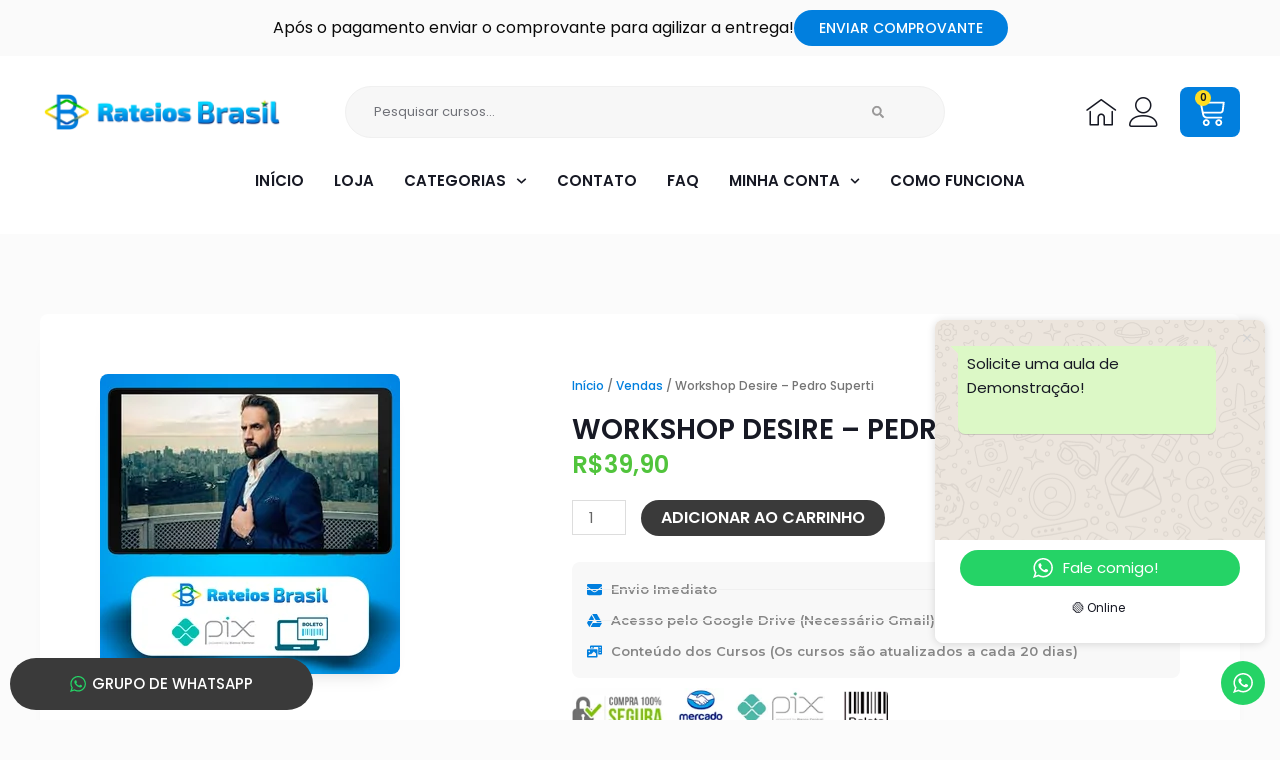

--- FILE ---
content_type: text/css; charset=utf-8
request_url: https://rateiosbrasil.com/wp-content/uploads/elementor/css/post-347.css?ver=1767728168
body_size: 2203
content:
.elementor-347 .elementor-element.elementor-element-e671686{--display:flex;--flex-direction:column;--container-widget-width:calc( ( 1 - var( --container-widget-flex-grow ) ) * 100% );--container-widget-height:initial;--container-widget-flex-grow:0;--container-widget-align-self:initial;--flex-wrap-mobile:wrap;--align-items:stretch;--gap:40px 40px;--row-gap:40px;--column-gap:40px;--padding-top:80px;--padding-bottom:80px;--padding-left:0px;--padding-right:0px;}.elementor-347 .elementor-element.elementor-element-b26979d{--display:flex;--justify-content:center;--align-items:center;--container-widget-width:calc( ( 1 - var( --container-widget-flex-grow ) ) * 100% );--border-radius:8px 8px 8px 8px;box-shadow:0px 13px 20px -16px rgba(0, 0, 0, 0.15);--padding-top:60px;--padding-bottom:60px;--padding-left:60px;--padding-right:60px;}.elementor-347 .elementor-element.elementor-element-b26979d:not(.elementor-motion-effects-element-type-background), .elementor-347 .elementor-element.elementor-element-b26979d > .elementor-motion-effects-container > .elementor-motion-effects-layer{background-color:#FFFFFF;}.elementor-347 .elementor-element.elementor-element-fe427b5{--display:flex;--flex-direction:row;--container-widget-width:calc( ( 1 - var( --container-widget-flex-grow ) ) * 100% );--container-widget-height:100%;--container-widget-flex-grow:1;--container-widget-align-self:stretch;--flex-wrap-mobile:wrap;--align-items:stretch;--gap:10px 10px;--row-gap:10px;--column-gap:10px;--padding-top:0px;--padding-bottom:0px;--padding-left:0px;--padding-right:0px;}.elementor-347 .elementor-element.elementor-element-cac2050{--display:flex;--flex-direction:row;--container-widget-width:calc( ( 1 - var( --container-widget-flex-grow ) ) * 100% );--container-widget-height:100%;--container-widget-flex-grow:1;--container-widget-align-self:stretch;--flex-wrap-mobile:wrap;--justify-content:center;--align-items:center;--padding-top:0px;--padding-bottom:0px;--padding-left:0px;--padding-right:0px;}.elementor-347 .elementor-element.elementor-element-cac2050.e-con{--flex-grow:0;--flex-shrink:0;}.elementor-widget-image .widget-image-caption{color:var( --e-global-color-text );font-family:var( --e-global-typography-text-font-family ), Sans-serif;font-weight:var( --e-global-typography-text-font-weight );}.elementor-347 .elementor-element.elementor-element-bd668f1 img{width:100%;border-radius:8px 8px 8px 8px;box-shadow:0px 13px 20px -16px rgba(0, 0, 0, 0.2);}.elementor-347 .elementor-element.elementor-element-5dbad25{--display:flex;--justify-content:center;--gap:10px 10px;--row-gap:10px;--column-gap:10px;--padding-top:0px;--padding-bottom:0px;--padding-left:40px;--padding-right:0px;}.elementor-347 .elementor-element.elementor-element-bf8be5e .woocommerce-breadcrumb{color:#757575;font-family:"Poppins", Sans-serif;font-size:12px;font-weight:500;}.elementor-347 .elementor-element.elementor-element-bf8be5e .woocommerce-breadcrumb > a{color:var( --e-global-color-secondary );}.elementor-widget-heading .elementor-heading-title{font-family:var( --e-global-typography-primary-font-family ), Sans-serif;font-weight:var( --e-global-typography-primary-font-weight );color:var( --e-global-color-primary );}.elementor-347 .elementor-element.elementor-element-95f3ed5 .elementor-heading-title{font-family:"Poppins", Sans-serif;font-size:28px;font-weight:600;text-transform:uppercase;line-height:1.4em;}.elementor-347 .elementor-element.elementor-element-935e617 > .elementor-widget-container{padding:0px 0px 10px 0px;}.elementor-347 .elementor-element.elementor-element-935e617 .elementor-heading-title{font-family:"Poppins", Sans-serif;font-size:24px;font-weight:600;color:#51C43C;}.elementor-widget-woocommerce-product-add-to-cart .added_to_cart{font-family:var( --e-global-typography-accent-font-family ), Sans-serif;font-weight:var( --e-global-typography-accent-font-weight );}.elementor-347 .elementor-element.elementor-element-577dbe0{width:100%;max-width:100%;}.elementor-347 .elementor-element.elementor-element-577dbe0 > .elementor-widget-container{padding:10px 0px 10px 0px;}.elementor-347 .elementor-element.elementor-element-577dbe0.elementor-element{--flex-grow:1;--flex-shrink:0;}.elementor-347 .elementor-element.elementor-element-577dbe0 .cart button, .elementor-347 .elementor-element.elementor-element-577dbe0 .cart .button{font-size:16px;font-weight:600;color:#FFFFFF;transition:all 0.2s;}.elementor-347 .elementor-element.elementor-element-577dbe0 .quantity .qty{transition:all 0.2s;}.elementor-widget-icon-list .elementor-icon-list-item:not(:last-child):after{border-color:var( --e-global-color-text );}.elementor-widget-icon-list .elementor-icon-list-icon i{color:var( --e-global-color-primary );}.elementor-widget-icon-list .elementor-icon-list-icon svg{fill:var( --e-global-color-primary );}.elementor-widget-icon-list .elementor-icon-list-item > .elementor-icon-list-text, .elementor-widget-icon-list .elementor-icon-list-item > a{font-family:var( --e-global-typography-text-font-family ), Sans-serif;font-weight:var( --e-global-typography-text-font-weight );}.elementor-widget-icon-list .elementor-icon-list-text{color:var( --e-global-color-secondary );}.elementor-347 .elementor-element.elementor-element-7bdf999 > .elementor-widget-container{background-color:#F8F8F8;padding:15px 15px 15px 15px;border-radius:8px 8px 8px 8px;}.elementor-347 .elementor-element.elementor-element-7bdf999 .elementor-icon-list-items:not(.elementor-inline-items) .elementor-icon-list-item:not(:last-child){padding-block-end:calc(7px/2);}.elementor-347 .elementor-element.elementor-element-7bdf999 .elementor-icon-list-items:not(.elementor-inline-items) .elementor-icon-list-item:not(:first-child){margin-block-start:calc(7px/2);}.elementor-347 .elementor-element.elementor-element-7bdf999 .elementor-icon-list-items.elementor-inline-items .elementor-icon-list-item{margin-inline:calc(7px/2);}.elementor-347 .elementor-element.elementor-element-7bdf999 .elementor-icon-list-items.elementor-inline-items{margin-inline:calc(-7px/2);}.elementor-347 .elementor-element.elementor-element-7bdf999 .elementor-icon-list-items.elementor-inline-items .elementor-icon-list-item:after{inset-inline-end:calc(-7px/2);}.elementor-347 .elementor-element.elementor-element-7bdf999 .elementor-icon-list-item:not(:last-child):after{content:"";border-color:#F0F0F0;}.elementor-347 .elementor-element.elementor-element-7bdf999 .elementor-icon-list-items:not(.elementor-inline-items) .elementor-icon-list-item:not(:last-child):after{border-block-start-style:solid;border-block-start-width:1px;}.elementor-347 .elementor-element.elementor-element-7bdf999 .elementor-icon-list-items.elementor-inline-items .elementor-icon-list-item:not(:last-child):after{border-inline-start-style:solid;}.elementor-347 .elementor-element.elementor-element-7bdf999 .elementor-inline-items .elementor-icon-list-item:not(:last-child):after{border-inline-start-width:1px;}.elementor-347 .elementor-element.elementor-element-7bdf999 .elementor-icon-list-icon i{color:var( --e-global-color-secondary );transition:color 0.3s;}.elementor-347 .elementor-element.elementor-element-7bdf999 .elementor-icon-list-icon svg{fill:var( --e-global-color-secondary );transition:fill 0.3s;}.elementor-347 .elementor-element.elementor-element-7bdf999{--e-icon-list-icon-size:15px;--icon-vertical-offset:0px;}.elementor-347 .elementor-element.elementor-element-7bdf999 .elementor-icon-list-item > .elementor-icon-list-text, .elementor-347 .elementor-element.elementor-element-7bdf999 .elementor-icon-list-item > a{font-family:"Montserrat", Sans-serif;font-size:13px;font-weight:600;}.elementor-347 .elementor-element.elementor-element-7bdf999 .elementor-icon-list-text{color:#868686;transition:color 0.3s;}.elementor-347 .elementor-element.elementor-element-2ed7597 > .elementor-widget-container{padding:10px 0px 0px 0px;}.elementor-347 .elementor-element.elementor-element-2ed7597{text-align:left;}.elementor-347 .elementor-element.elementor-element-2ed7597 img{width:52%;}.elementor-widget-woocommerce-product-content{color:var( --e-global-color-text );font-family:var( --e-global-typography-text-font-family ), Sans-serif;font-weight:var( --e-global-typography-text-font-weight );}.elementor-347 .elementor-element.elementor-element-4aec19e > .elementor-widget-container{margin:20px 0px 0px 0px;}.elementor-347 .elementor-element.elementor-element-4aec19e{font-family:"Poppins", Sans-serif;font-size:16px;font-weight:400;line-height:1.4em;}.elementor-widget-woocommerce-product-meta .product_meta .detail-container:not(:last-child):after{border-color:var( --e-global-color-text );}.elementor-347 .elementor-element.elementor-element-51cc8c7 > .elementor-widget-container{padding:25px 0px 10px 0px;border-style:solid;border-width:1px 1px 1px 1px;border-color:#02010100;}.elementor-347 .elementor-element.elementor-element-51cc8c7:not(.elementor-woo-meta--view-inline) .product_meta .detail-container:not(:last-child){padding-bottom:calc(5px/2);}.elementor-347 .elementor-element.elementor-element-51cc8c7:not(.elementor-woo-meta--view-inline) .product_meta .detail-container:not(:first-child){margin-top:calc(5px/2);}.elementor-347 .elementor-element.elementor-element-51cc8c7.elementor-woo-meta--view-inline .product_meta .detail-container{margin-right:calc(5px/2);margin-left:calc(5px/2);}.elementor-347 .elementor-element.elementor-element-51cc8c7.elementor-woo-meta--view-inline .product_meta{margin-right:calc(-5px/2);margin-left:calc(-5px/2);}body:not(.rtl) .elementor-347 .elementor-element.elementor-element-51cc8c7.elementor-woo-meta--view-inline .detail-container:after{right:calc( (-5px/2) + (-1px/2) );}body:not.rtl .elementor-347 .elementor-element.elementor-element-51cc8c7.elementor-woo-meta--view-inline .detail-container:after{left:calc( (-5px/2) - (1px/2) );}.elementor-347 .elementor-element.elementor-element-51cc8c7{font-size:14px;font-weight:600;}.elementor-347 .elementor-element.elementor-element-51cc8c7 a{font-size:12px;font-weight:400;color:var( --e-global-color-text );}.elementor-347 .elementor-element.elementor-element-ebf0c22{--display:flex;--align-items:center;--container-widget-width:calc( ( 1 - var( --container-widget-flex-grow ) ) * 100% );--border-radius:8px 8px 8px 8px;box-shadow:0px 13px 20px -16px rgba(0, 0, 0, 0.15);--padding-top:60px;--padding-bottom:60px;--padding-left:60px;--padding-right:60px;}.elementor-347 .elementor-element.elementor-element-ebf0c22:not(.elementor-motion-effects-element-type-background), .elementor-347 .elementor-element.elementor-element-ebf0c22 > .elementor-motion-effects-container > .elementor-motion-effects-layer{background-color:#FFFFFF;}.elementor-347 .elementor-element.elementor-element-c77a653{--display:flex;--flex-direction:row;--container-widget-width:initial;--container-widget-height:100%;--container-widget-flex-grow:1;--container-widget-align-self:stretch;--flex-wrap-mobile:wrap;--justify-content:flex-start;--flex-wrap:wrap;--padding-top:80px;--padding-bottom:80px;--padding-left:20px;--padding-right:20px;}.elementor-347 .elementor-element.elementor-element-c77a653:not(.elementor-motion-effects-element-type-background), .elementor-347 .elementor-element.elementor-element-c77a653 > .elementor-motion-effects-container > .elementor-motion-effects-layer{background-color:#FAFAFA;}.elementor-347 .elementor-element.elementor-element-df90739{--display:flex;--flex-direction:row;--container-widget-width:initial;--container-widget-height:100%;--container-widget-flex-grow:1;--container-widget-align-self:stretch;--flex-wrap-mobile:wrap;--justify-content:center;--flex-wrap:wrap;--padding-top:80px;--padding-bottom:80px;--padding-left:20px;--padding-right:20px;}.elementor-347 .elementor-element.elementor-element-df90739:not(.elementor-motion-effects-element-type-background), .elementor-347 .elementor-element.elementor-element-df90739 > .elementor-motion-effects-container > .elementor-motion-effects-layer{background-color:#FAFAFA;}.elementor-347 .elementor-element.elementor-element-99d8728{text-align:center;}.elementor-347 .elementor-element.elementor-element-99d8728 .elementor-heading-title{font-family:"Poppins", Sans-serif;font-size:32px;font-weight:700;text-transform:uppercase;}.elementor-347 .elementor-element.elementor-element-33f9ddd{--display:flex;--flex-direction:row;--container-widget-width:calc( ( 1 - var( --container-widget-flex-grow ) ) * 100% );--container-widget-height:100%;--container-widget-flex-grow:1;--container-widget-align-self:stretch;--flex-wrap-mobile:wrap;--align-items:stretch;--padding-top:0px;--padding-bottom:0px;--padding-left:0px;--padding-right:0px;}.elementor-347 .elementor-element.elementor-element-33f9ddd.e-con{--flex-grow:0;--flex-shrink:0;}.elementor-347 .elementor-element.elementor-element-5a9d392{width:initial;max-width:initial;text-align:left;}.elementor-347 .elementor-element.elementor-element-5a9d392 img{border-radius:8px 8px 8px 8px;}.elementor-347 .elementor-element.elementor-element-3d85d69{width:initial;max-width:initial;text-align:left;}.elementor-347 .elementor-element.elementor-element-3d85d69 img{border-radius:8px 8px 8px 8px;}.elementor-347 .elementor-element.elementor-element-ce48817{width:initial;max-width:initial;text-align:left;}.elementor-347 .elementor-element.elementor-element-ce48817 img{border-radius:8px 8px 8px 8px;}.elementor-347 .elementor-element.elementor-element-c9096f7{--display:flex;--flex-direction:column;--container-widget-width:calc( ( 1 - var( --container-widget-flex-grow ) ) * 100% );--container-widget-height:initial;--container-widget-flex-grow:0;--container-widget-align-self:initial;--flex-wrap-mobile:wrap;--align-items:stretch;--gap:10px 10px;--row-gap:10px;--column-gap:10px;--flex-wrap:wrap;--padding-top:0px;--padding-bottom:100px;--padding-left:0px;--padding-right:0px;}.elementor-347 .elementor-element.elementor-element-033eb5a .elementor-heading-title{font-family:"Poppins", Sans-serif;font-size:28px;font-weight:700;}.elementor-347 .elementor-element.elementor-element-b86c1f4 > .elementor-widget-container > .jet-listing-grid > .jet-listing-grid__items{--columns:4;}.elementor-347 .elementor-element.elementor-element-b86c1f4 > .elementor-widget-container{padding:0px 0px 0px 0px;}:is( .elementor-347 .elementor-element.elementor-element-b86c1f4 > .elementor-widget-container > .jet-listing-grid > .jet-listing-grid__items, .elementor-347 .elementor-element.elementor-element-b86c1f4 > .elementor-widget-container > .jet-listing-grid > .jet-listing-grid__slider > .jet-listing-grid__items > .slick-list > .slick-track, .elementor-347 .elementor-element.elementor-element-b86c1f4 > .elementor-widget-container > .jet-listing-grid > .jet-listing-grid__scroll-slider > .jet-listing-grid__items ) > .jet-listing-grid__item{padding-left:calc(20px / 2);padding-right:calc(20px / 2);padding-top:calc(30px / 2);padding-bottom:calc(30px / 2);}:is( .elementor-347 .elementor-element.elementor-element-b86c1f4 > .elementor-widget-container > .jet-listing-grid, .elementor-347 .elementor-element.elementor-element-b86c1f4 > .elementor-widget-container > .jet-listing-grid > .jet-listing-grid__slider, .elementor-347 .elementor-element.elementor-element-b86c1f4 > .elementor-widget-container > .jet-listing-grid > .jet-listing-grid__scroll-slider ) > .jet-listing-grid__items{margin-left:calc(-20px / 2);margin-right:calc(-20px / 2);width:calc(100% + 20px);}@media(max-width:1024px){.elementor-347 .elementor-element.elementor-element-e671686{--align-items:center;--container-widget-width:calc( ( 1 - var( --container-widget-flex-grow ) ) * 100% );--flex-wrap:wrap;--padding-top:50px;--padding-bottom:50px;--padding-left:20px;--padding-right:20px;}.elementor-347 .elementor-element.elementor-element-b26979d{--flex-direction:column;--container-widget-width:100%;--container-widget-height:initial;--container-widget-flex-grow:0;--container-widget-align-self:initial;--flex-wrap-mobile:wrap;--flex-wrap:wrap;--padding-top:30px;--padding-bottom:30px;--padding-left:30px;--padding-right:30px;}.elementor-347 .elementor-element.elementor-element-fe427b5{--flex-wrap:wrap;--padding-top:0px;--padding-bottom:0px;--padding-left:0px;--padding-right:0px;}.elementor-347 .elementor-element.elementor-element-cac2050{--flex-direction:column;--container-widget-width:100%;--container-widget-height:initial;--container-widget-flex-grow:0;--container-widget-align-self:initial;--flex-wrap-mobile:wrap;--flex-wrap:wrap;}.elementor-347 .elementor-element.elementor-element-5dbad25{--flex-wrap:wrap;--margin-top:0px;--margin-bottom:0px;--margin-left:0px;--margin-right:0px;--padding-top:40px;--padding-bottom:0px;--padding-left:0px;--padding-right:0px;}.elementor-347 .elementor-element.elementor-element-935e617 > .elementor-widget-container{padding:0px 0px 0px 0px;}.elementor-347 .elementor-element.elementor-element-7bdf999{width:100%;max-width:100%;}.elementor-347 .elementor-element.elementor-element-2ed7597 img{width:41%;}.elementor-347 .elementor-element.elementor-element-ebf0c22{--flex-direction:column;--container-widget-width:100%;--container-widget-height:initial;--container-widget-flex-grow:0;--container-widget-align-self:initial;--flex-wrap-mobile:wrap;--flex-wrap:wrap;--padding-top:30px;--padding-bottom:30px;--padding-left:30px;--padding-right:30px;}.elementor-347 .elementor-element.elementor-element-c77a653{--padding-top:50px;--padding-bottom:50px;--padding-left:20px;--padding-right:20px;}.elementor-347 .elementor-element.elementor-element-df90739{--padding-top:50px;--padding-bottom:50px;--padding-left:20px;--padding-right:20px;}.elementor-347 .elementor-element.elementor-element-99d8728{width:100%;max-width:100%;}.elementor-347 .elementor-element.elementor-element-33f9ddd{--justify-content:space-evenly;}.elementor-347 .elementor-element.elementor-element-5a9d392{--container-widget-width:31%;--container-widget-flex-grow:0;width:var( --container-widget-width, 31% );max-width:31%;}.elementor-347 .elementor-element.elementor-element-3d85d69{--container-widget-width:31%;--container-widget-flex-grow:0;width:var( --container-widget-width, 31% );max-width:31%;}.elementor-347 .elementor-element.elementor-element-ce48817{--container-widget-width:31%;--container-widget-flex-grow:0;width:var( --container-widget-width, 31% );max-width:31%;}.elementor-347 .elementor-element.elementor-element-c9096f7{--padding-top:0px;--padding-bottom:60px;--padding-left:20px;--padding-right:20px;}.elementor-347 .elementor-element.elementor-element-b86c1f4 > .elementor-widget-container > .jet-listing-grid > .jet-listing-grid__items{--columns:3;}.elementor-347 .elementor-element.elementor-element-b86c1f4 > .elementor-widget-container{padding:0px 0px 20px 0px;}}@media(max-width:767px){.elementor-347 .elementor-element.elementor-element-e671686{--padding-top:50px;--padding-bottom:50px;--padding-left:20px;--padding-right:20px;}.elementor-347 .elementor-element.elementor-element-b26979d{--padding-top:0px;--padding-bottom:0px;--padding-left:0px;--padding-right:0px;}.elementor-347 .elementor-element.elementor-element-fe427b5{--padding-top:20px;--padding-bottom:0px;--padding-left:20px;--padding-right:20px;}.elementor-347 .elementor-element.elementor-element-cac2050{--padding-top:0px;--padding-bottom:0px;--padding-left:0px;--padding-right:0px;}.elementor-347 .elementor-element.elementor-element-5dbad25{--margin-top:20px;--margin-bottom:0px;--margin-left:0px;--margin-right:0px;--padding-top:0px;--padding-bottom:0px;--padding-left:0px;--padding-right:0px;}.elementor-347 .elementor-element.elementor-element-95f3ed5 > .elementor-widget-container{margin:-15px 0px 0px 0px;}.elementor-347 .elementor-element.elementor-element-95f3ed5 .elementor-heading-title{font-size:24px;}.elementor-347 .elementor-element.elementor-element-935e617 .elementor-heading-title{font-size:20px;}.elementor-347 .elementor-element.elementor-element-7bdf999{width:100%;max-width:100%;}.elementor-347 .elementor-element.elementor-element-2ed7597{text-align:left;}.elementor-347 .elementor-element.elementor-element-2ed7597 img{width:100%;}.elementor-347 .elementor-element.elementor-element-4aec19e{font-size:16px;}.elementor-347 .elementor-element.elementor-element-ebf0c22{--padding-top:0px;--padding-bottom:0px;--padding-left:0px;--padding-right:0px;}.elementor-347 .elementor-element.elementor-element-c77a653{--gap:12px 12px;--row-gap:12px;--column-gap:12px;--padding-top:20px;--padding-bottom:20px;--padding-left:20px;--padding-right:20px;}.elementor-347 .elementor-element.elementor-element-df90739{--gap:12px 12px;--row-gap:12px;--column-gap:12px;--padding-top:20px;--padding-bottom:20px;--padding-left:20px;--padding-right:20px;}.elementor-347 .elementor-element.elementor-element-99d8728 .elementor-heading-title{font-size:26px;}.elementor-347 .elementor-element.elementor-element-33f9ddd{--justify-content:flex-start;--gap:10px 10px;--row-gap:10px;--column-gap:10px;}.elementor-347 .elementor-element.elementor-element-5a9d392{width:var( --container-widget-width, 48% );max-width:48%;--container-widget-width:48%;--container-widget-flex-grow:0;}.elementor-347 .elementor-element.elementor-element-3d85d69{width:var( --container-widget-width, 48% );max-width:48%;--container-widget-width:48%;--container-widget-flex-grow:0;}.elementor-347 .elementor-element.elementor-element-ce48817{width:var( --container-widget-width, 48% );max-width:48%;--container-widget-width:48%;--container-widget-flex-grow:0;}.elementor-347 .elementor-element.elementor-element-c9096f7{--padding-top:10px;--padding-bottom:50px;--padding-left:20px;--padding-right:20px;}.elementor-347 .elementor-element.elementor-element-033eb5a .elementor-heading-title{font-size:28px;}.elementor-347 .elementor-element.elementor-element-b86c1f4 > .elementor-widget-container > .jet-listing-grid > .jet-listing-grid__items{--columns:2;}:is( .elementor-347 .elementor-element.elementor-element-b86c1f4 > .elementor-widget-container > .jet-listing-grid > .jet-listing-grid__items, .elementor-347 .elementor-element.elementor-element-b86c1f4 > .elementor-widget-container > .jet-listing-grid > .jet-listing-grid__slider > .jet-listing-grid__items > .slick-list > .slick-track, .elementor-347 .elementor-element.elementor-element-b86c1f4 > .elementor-widget-container > .jet-listing-grid > .jet-listing-grid__scroll-slider > .jet-listing-grid__items ) > .jet-listing-grid__item{padding-left:calc(15px / 2);padding-right:calc(15px / 2);}:is( .elementor-347 .elementor-element.elementor-element-b86c1f4 > .elementor-widget-container > .jet-listing-grid, .elementor-347 .elementor-element.elementor-element-b86c1f4 > .elementor-widget-container > .jet-listing-grid > .jet-listing-grid__slider, .elementor-347 .elementor-element.elementor-element-b86c1f4 > .elementor-widget-container > .jet-listing-grid > .jet-listing-grid__scroll-slider ) > .jet-listing-grid__items{margin-left:calc(-15px / 2);margin-right:calc(-15px / 2);width:calc(100% + 15px);}}@media(min-width:768px){.elementor-347 .elementor-element.elementor-element-cac2050{--width:40%;}.elementor-347 .elementor-element.elementor-element-5dbad25{--width:60%;}.elementor-347 .elementor-element.elementor-element-33f9ddd{--width:75%;}}@media(max-width:1024px) and (min-width:768px){.elementor-347 .elementor-element.elementor-element-cac2050{--width:100%;}.elementor-347 .elementor-element.elementor-element-5dbad25{--width:100%;}.elementor-347 .elementor-element.elementor-element-33f9ddd{--width:100%;}}